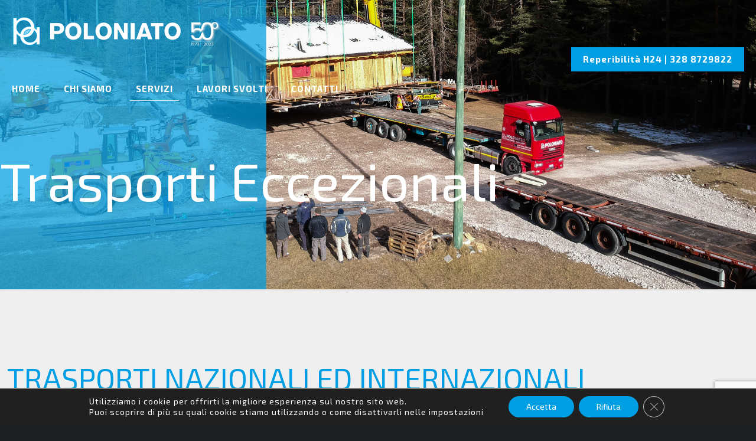

--- FILE ---
content_type: text/html; charset=utf-8
request_url: https://www.google.com/recaptcha/api2/anchor?ar=1&k=6LfpXm4fAAAAAEcQ58CS8_8rI7Rs-OFu7BTrqWTT&co=aHR0cHM6Ly9wb2xvbmlhdG8uY29tOjQ0Mw..&hl=en&v=PoyoqOPhxBO7pBk68S4YbpHZ&size=invisible&anchor-ms=20000&execute-ms=30000&cb=uikp436flx9l
body_size: 48633
content:
<!DOCTYPE HTML><html dir="ltr" lang="en"><head><meta http-equiv="Content-Type" content="text/html; charset=UTF-8">
<meta http-equiv="X-UA-Compatible" content="IE=edge">
<title>reCAPTCHA</title>
<style type="text/css">
/* cyrillic-ext */
@font-face {
  font-family: 'Roboto';
  font-style: normal;
  font-weight: 400;
  font-stretch: 100%;
  src: url(//fonts.gstatic.com/s/roboto/v48/KFO7CnqEu92Fr1ME7kSn66aGLdTylUAMa3GUBHMdazTgWw.woff2) format('woff2');
  unicode-range: U+0460-052F, U+1C80-1C8A, U+20B4, U+2DE0-2DFF, U+A640-A69F, U+FE2E-FE2F;
}
/* cyrillic */
@font-face {
  font-family: 'Roboto';
  font-style: normal;
  font-weight: 400;
  font-stretch: 100%;
  src: url(//fonts.gstatic.com/s/roboto/v48/KFO7CnqEu92Fr1ME7kSn66aGLdTylUAMa3iUBHMdazTgWw.woff2) format('woff2');
  unicode-range: U+0301, U+0400-045F, U+0490-0491, U+04B0-04B1, U+2116;
}
/* greek-ext */
@font-face {
  font-family: 'Roboto';
  font-style: normal;
  font-weight: 400;
  font-stretch: 100%;
  src: url(//fonts.gstatic.com/s/roboto/v48/KFO7CnqEu92Fr1ME7kSn66aGLdTylUAMa3CUBHMdazTgWw.woff2) format('woff2');
  unicode-range: U+1F00-1FFF;
}
/* greek */
@font-face {
  font-family: 'Roboto';
  font-style: normal;
  font-weight: 400;
  font-stretch: 100%;
  src: url(//fonts.gstatic.com/s/roboto/v48/KFO7CnqEu92Fr1ME7kSn66aGLdTylUAMa3-UBHMdazTgWw.woff2) format('woff2');
  unicode-range: U+0370-0377, U+037A-037F, U+0384-038A, U+038C, U+038E-03A1, U+03A3-03FF;
}
/* math */
@font-face {
  font-family: 'Roboto';
  font-style: normal;
  font-weight: 400;
  font-stretch: 100%;
  src: url(//fonts.gstatic.com/s/roboto/v48/KFO7CnqEu92Fr1ME7kSn66aGLdTylUAMawCUBHMdazTgWw.woff2) format('woff2');
  unicode-range: U+0302-0303, U+0305, U+0307-0308, U+0310, U+0312, U+0315, U+031A, U+0326-0327, U+032C, U+032F-0330, U+0332-0333, U+0338, U+033A, U+0346, U+034D, U+0391-03A1, U+03A3-03A9, U+03B1-03C9, U+03D1, U+03D5-03D6, U+03F0-03F1, U+03F4-03F5, U+2016-2017, U+2034-2038, U+203C, U+2040, U+2043, U+2047, U+2050, U+2057, U+205F, U+2070-2071, U+2074-208E, U+2090-209C, U+20D0-20DC, U+20E1, U+20E5-20EF, U+2100-2112, U+2114-2115, U+2117-2121, U+2123-214F, U+2190, U+2192, U+2194-21AE, U+21B0-21E5, U+21F1-21F2, U+21F4-2211, U+2213-2214, U+2216-22FF, U+2308-230B, U+2310, U+2319, U+231C-2321, U+2336-237A, U+237C, U+2395, U+239B-23B7, U+23D0, U+23DC-23E1, U+2474-2475, U+25AF, U+25B3, U+25B7, U+25BD, U+25C1, U+25CA, U+25CC, U+25FB, U+266D-266F, U+27C0-27FF, U+2900-2AFF, U+2B0E-2B11, U+2B30-2B4C, U+2BFE, U+3030, U+FF5B, U+FF5D, U+1D400-1D7FF, U+1EE00-1EEFF;
}
/* symbols */
@font-face {
  font-family: 'Roboto';
  font-style: normal;
  font-weight: 400;
  font-stretch: 100%;
  src: url(//fonts.gstatic.com/s/roboto/v48/KFO7CnqEu92Fr1ME7kSn66aGLdTylUAMaxKUBHMdazTgWw.woff2) format('woff2');
  unicode-range: U+0001-000C, U+000E-001F, U+007F-009F, U+20DD-20E0, U+20E2-20E4, U+2150-218F, U+2190, U+2192, U+2194-2199, U+21AF, U+21E6-21F0, U+21F3, U+2218-2219, U+2299, U+22C4-22C6, U+2300-243F, U+2440-244A, U+2460-24FF, U+25A0-27BF, U+2800-28FF, U+2921-2922, U+2981, U+29BF, U+29EB, U+2B00-2BFF, U+4DC0-4DFF, U+FFF9-FFFB, U+10140-1018E, U+10190-1019C, U+101A0, U+101D0-101FD, U+102E0-102FB, U+10E60-10E7E, U+1D2C0-1D2D3, U+1D2E0-1D37F, U+1F000-1F0FF, U+1F100-1F1AD, U+1F1E6-1F1FF, U+1F30D-1F30F, U+1F315, U+1F31C, U+1F31E, U+1F320-1F32C, U+1F336, U+1F378, U+1F37D, U+1F382, U+1F393-1F39F, U+1F3A7-1F3A8, U+1F3AC-1F3AF, U+1F3C2, U+1F3C4-1F3C6, U+1F3CA-1F3CE, U+1F3D4-1F3E0, U+1F3ED, U+1F3F1-1F3F3, U+1F3F5-1F3F7, U+1F408, U+1F415, U+1F41F, U+1F426, U+1F43F, U+1F441-1F442, U+1F444, U+1F446-1F449, U+1F44C-1F44E, U+1F453, U+1F46A, U+1F47D, U+1F4A3, U+1F4B0, U+1F4B3, U+1F4B9, U+1F4BB, U+1F4BF, U+1F4C8-1F4CB, U+1F4D6, U+1F4DA, U+1F4DF, U+1F4E3-1F4E6, U+1F4EA-1F4ED, U+1F4F7, U+1F4F9-1F4FB, U+1F4FD-1F4FE, U+1F503, U+1F507-1F50B, U+1F50D, U+1F512-1F513, U+1F53E-1F54A, U+1F54F-1F5FA, U+1F610, U+1F650-1F67F, U+1F687, U+1F68D, U+1F691, U+1F694, U+1F698, U+1F6AD, U+1F6B2, U+1F6B9-1F6BA, U+1F6BC, U+1F6C6-1F6CF, U+1F6D3-1F6D7, U+1F6E0-1F6EA, U+1F6F0-1F6F3, U+1F6F7-1F6FC, U+1F700-1F7FF, U+1F800-1F80B, U+1F810-1F847, U+1F850-1F859, U+1F860-1F887, U+1F890-1F8AD, U+1F8B0-1F8BB, U+1F8C0-1F8C1, U+1F900-1F90B, U+1F93B, U+1F946, U+1F984, U+1F996, U+1F9E9, U+1FA00-1FA6F, U+1FA70-1FA7C, U+1FA80-1FA89, U+1FA8F-1FAC6, U+1FACE-1FADC, U+1FADF-1FAE9, U+1FAF0-1FAF8, U+1FB00-1FBFF;
}
/* vietnamese */
@font-face {
  font-family: 'Roboto';
  font-style: normal;
  font-weight: 400;
  font-stretch: 100%;
  src: url(//fonts.gstatic.com/s/roboto/v48/KFO7CnqEu92Fr1ME7kSn66aGLdTylUAMa3OUBHMdazTgWw.woff2) format('woff2');
  unicode-range: U+0102-0103, U+0110-0111, U+0128-0129, U+0168-0169, U+01A0-01A1, U+01AF-01B0, U+0300-0301, U+0303-0304, U+0308-0309, U+0323, U+0329, U+1EA0-1EF9, U+20AB;
}
/* latin-ext */
@font-face {
  font-family: 'Roboto';
  font-style: normal;
  font-weight: 400;
  font-stretch: 100%;
  src: url(//fonts.gstatic.com/s/roboto/v48/KFO7CnqEu92Fr1ME7kSn66aGLdTylUAMa3KUBHMdazTgWw.woff2) format('woff2');
  unicode-range: U+0100-02BA, U+02BD-02C5, U+02C7-02CC, U+02CE-02D7, U+02DD-02FF, U+0304, U+0308, U+0329, U+1D00-1DBF, U+1E00-1E9F, U+1EF2-1EFF, U+2020, U+20A0-20AB, U+20AD-20C0, U+2113, U+2C60-2C7F, U+A720-A7FF;
}
/* latin */
@font-face {
  font-family: 'Roboto';
  font-style: normal;
  font-weight: 400;
  font-stretch: 100%;
  src: url(//fonts.gstatic.com/s/roboto/v48/KFO7CnqEu92Fr1ME7kSn66aGLdTylUAMa3yUBHMdazQ.woff2) format('woff2');
  unicode-range: U+0000-00FF, U+0131, U+0152-0153, U+02BB-02BC, U+02C6, U+02DA, U+02DC, U+0304, U+0308, U+0329, U+2000-206F, U+20AC, U+2122, U+2191, U+2193, U+2212, U+2215, U+FEFF, U+FFFD;
}
/* cyrillic-ext */
@font-face {
  font-family: 'Roboto';
  font-style: normal;
  font-weight: 500;
  font-stretch: 100%;
  src: url(//fonts.gstatic.com/s/roboto/v48/KFO7CnqEu92Fr1ME7kSn66aGLdTylUAMa3GUBHMdazTgWw.woff2) format('woff2');
  unicode-range: U+0460-052F, U+1C80-1C8A, U+20B4, U+2DE0-2DFF, U+A640-A69F, U+FE2E-FE2F;
}
/* cyrillic */
@font-face {
  font-family: 'Roboto';
  font-style: normal;
  font-weight: 500;
  font-stretch: 100%;
  src: url(//fonts.gstatic.com/s/roboto/v48/KFO7CnqEu92Fr1ME7kSn66aGLdTylUAMa3iUBHMdazTgWw.woff2) format('woff2');
  unicode-range: U+0301, U+0400-045F, U+0490-0491, U+04B0-04B1, U+2116;
}
/* greek-ext */
@font-face {
  font-family: 'Roboto';
  font-style: normal;
  font-weight: 500;
  font-stretch: 100%;
  src: url(//fonts.gstatic.com/s/roboto/v48/KFO7CnqEu92Fr1ME7kSn66aGLdTylUAMa3CUBHMdazTgWw.woff2) format('woff2');
  unicode-range: U+1F00-1FFF;
}
/* greek */
@font-face {
  font-family: 'Roboto';
  font-style: normal;
  font-weight: 500;
  font-stretch: 100%;
  src: url(//fonts.gstatic.com/s/roboto/v48/KFO7CnqEu92Fr1ME7kSn66aGLdTylUAMa3-UBHMdazTgWw.woff2) format('woff2');
  unicode-range: U+0370-0377, U+037A-037F, U+0384-038A, U+038C, U+038E-03A1, U+03A3-03FF;
}
/* math */
@font-face {
  font-family: 'Roboto';
  font-style: normal;
  font-weight: 500;
  font-stretch: 100%;
  src: url(//fonts.gstatic.com/s/roboto/v48/KFO7CnqEu92Fr1ME7kSn66aGLdTylUAMawCUBHMdazTgWw.woff2) format('woff2');
  unicode-range: U+0302-0303, U+0305, U+0307-0308, U+0310, U+0312, U+0315, U+031A, U+0326-0327, U+032C, U+032F-0330, U+0332-0333, U+0338, U+033A, U+0346, U+034D, U+0391-03A1, U+03A3-03A9, U+03B1-03C9, U+03D1, U+03D5-03D6, U+03F0-03F1, U+03F4-03F5, U+2016-2017, U+2034-2038, U+203C, U+2040, U+2043, U+2047, U+2050, U+2057, U+205F, U+2070-2071, U+2074-208E, U+2090-209C, U+20D0-20DC, U+20E1, U+20E5-20EF, U+2100-2112, U+2114-2115, U+2117-2121, U+2123-214F, U+2190, U+2192, U+2194-21AE, U+21B0-21E5, U+21F1-21F2, U+21F4-2211, U+2213-2214, U+2216-22FF, U+2308-230B, U+2310, U+2319, U+231C-2321, U+2336-237A, U+237C, U+2395, U+239B-23B7, U+23D0, U+23DC-23E1, U+2474-2475, U+25AF, U+25B3, U+25B7, U+25BD, U+25C1, U+25CA, U+25CC, U+25FB, U+266D-266F, U+27C0-27FF, U+2900-2AFF, U+2B0E-2B11, U+2B30-2B4C, U+2BFE, U+3030, U+FF5B, U+FF5D, U+1D400-1D7FF, U+1EE00-1EEFF;
}
/* symbols */
@font-face {
  font-family: 'Roboto';
  font-style: normal;
  font-weight: 500;
  font-stretch: 100%;
  src: url(//fonts.gstatic.com/s/roboto/v48/KFO7CnqEu92Fr1ME7kSn66aGLdTylUAMaxKUBHMdazTgWw.woff2) format('woff2');
  unicode-range: U+0001-000C, U+000E-001F, U+007F-009F, U+20DD-20E0, U+20E2-20E4, U+2150-218F, U+2190, U+2192, U+2194-2199, U+21AF, U+21E6-21F0, U+21F3, U+2218-2219, U+2299, U+22C4-22C6, U+2300-243F, U+2440-244A, U+2460-24FF, U+25A0-27BF, U+2800-28FF, U+2921-2922, U+2981, U+29BF, U+29EB, U+2B00-2BFF, U+4DC0-4DFF, U+FFF9-FFFB, U+10140-1018E, U+10190-1019C, U+101A0, U+101D0-101FD, U+102E0-102FB, U+10E60-10E7E, U+1D2C0-1D2D3, U+1D2E0-1D37F, U+1F000-1F0FF, U+1F100-1F1AD, U+1F1E6-1F1FF, U+1F30D-1F30F, U+1F315, U+1F31C, U+1F31E, U+1F320-1F32C, U+1F336, U+1F378, U+1F37D, U+1F382, U+1F393-1F39F, U+1F3A7-1F3A8, U+1F3AC-1F3AF, U+1F3C2, U+1F3C4-1F3C6, U+1F3CA-1F3CE, U+1F3D4-1F3E0, U+1F3ED, U+1F3F1-1F3F3, U+1F3F5-1F3F7, U+1F408, U+1F415, U+1F41F, U+1F426, U+1F43F, U+1F441-1F442, U+1F444, U+1F446-1F449, U+1F44C-1F44E, U+1F453, U+1F46A, U+1F47D, U+1F4A3, U+1F4B0, U+1F4B3, U+1F4B9, U+1F4BB, U+1F4BF, U+1F4C8-1F4CB, U+1F4D6, U+1F4DA, U+1F4DF, U+1F4E3-1F4E6, U+1F4EA-1F4ED, U+1F4F7, U+1F4F9-1F4FB, U+1F4FD-1F4FE, U+1F503, U+1F507-1F50B, U+1F50D, U+1F512-1F513, U+1F53E-1F54A, U+1F54F-1F5FA, U+1F610, U+1F650-1F67F, U+1F687, U+1F68D, U+1F691, U+1F694, U+1F698, U+1F6AD, U+1F6B2, U+1F6B9-1F6BA, U+1F6BC, U+1F6C6-1F6CF, U+1F6D3-1F6D7, U+1F6E0-1F6EA, U+1F6F0-1F6F3, U+1F6F7-1F6FC, U+1F700-1F7FF, U+1F800-1F80B, U+1F810-1F847, U+1F850-1F859, U+1F860-1F887, U+1F890-1F8AD, U+1F8B0-1F8BB, U+1F8C0-1F8C1, U+1F900-1F90B, U+1F93B, U+1F946, U+1F984, U+1F996, U+1F9E9, U+1FA00-1FA6F, U+1FA70-1FA7C, U+1FA80-1FA89, U+1FA8F-1FAC6, U+1FACE-1FADC, U+1FADF-1FAE9, U+1FAF0-1FAF8, U+1FB00-1FBFF;
}
/* vietnamese */
@font-face {
  font-family: 'Roboto';
  font-style: normal;
  font-weight: 500;
  font-stretch: 100%;
  src: url(//fonts.gstatic.com/s/roboto/v48/KFO7CnqEu92Fr1ME7kSn66aGLdTylUAMa3OUBHMdazTgWw.woff2) format('woff2');
  unicode-range: U+0102-0103, U+0110-0111, U+0128-0129, U+0168-0169, U+01A0-01A1, U+01AF-01B0, U+0300-0301, U+0303-0304, U+0308-0309, U+0323, U+0329, U+1EA0-1EF9, U+20AB;
}
/* latin-ext */
@font-face {
  font-family: 'Roboto';
  font-style: normal;
  font-weight: 500;
  font-stretch: 100%;
  src: url(//fonts.gstatic.com/s/roboto/v48/KFO7CnqEu92Fr1ME7kSn66aGLdTylUAMa3KUBHMdazTgWw.woff2) format('woff2');
  unicode-range: U+0100-02BA, U+02BD-02C5, U+02C7-02CC, U+02CE-02D7, U+02DD-02FF, U+0304, U+0308, U+0329, U+1D00-1DBF, U+1E00-1E9F, U+1EF2-1EFF, U+2020, U+20A0-20AB, U+20AD-20C0, U+2113, U+2C60-2C7F, U+A720-A7FF;
}
/* latin */
@font-face {
  font-family: 'Roboto';
  font-style: normal;
  font-weight: 500;
  font-stretch: 100%;
  src: url(//fonts.gstatic.com/s/roboto/v48/KFO7CnqEu92Fr1ME7kSn66aGLdTylUAMa3yUBHMdazQ.woff2) format('woff2');
  unicode-range: U+0000-00FF, U+0131, U+0152-0153, U+02BB-02BC, U+02C6, U+02DA, U+02DC, U+0304, U+0308, U+0329, U+2000-206F, U+20AC, U+2122, U+2191, U+2193, U+2212, U+2215, U+FEFF, U+FFFD;
}
/* cyrillic-ext */
@font-face {
  font-family: 'Roboto';
  font-style: normal;
  font-weight: 900;
  font-stretch: 100%;
  src: url(//fonts.gstatic.com/s/roboto/v48/KFO7CnqEu92Fr1ME7kSn66aGLdTylUAMa3GUBHMdazTgWw.woff2) format('woff2');
  unicode-range: U+0460-052F, U+1C80-1C8A, U+20B4, U+2DE0-2DFF, U+A640-A69F, U+FE2E-FE2F;
}
/* cyrillic */
@font-face {
  font-family: 'Roboto';
  font-style: normal;
  font-weight: 900;
  font-stretch: 100%;
  src: url(//fonts.gstatic.com/s/roboto/v48/KFO7CnqEu92Fr1ME7kSn66aGLdTylUAMa3iUBHMdazTgWw.woff2) format('woff2');
  unicode-range: U+0301, U+0400-045F, U+0490-0491, U+04B0-04B1, U+2116;
}
/* greek-ext */
@font-face {
  font-family: 'Roboto';
  font-style: normal;
  font-weight: 900;
  font-stretch: 100%;
  src: url(//fonts.gstatic.com/s/roboto/v48/KFO7CnqEu92Fr1ME7kSn66aGLdTylUAMa3CUBHMdazTgWw.woff2) format('woff2');
  unicode-range: U+1F00-1FFF;
}
/* greek */
@font-face {
  font-family: 'Roboto';
  font-style: normal;
  font-weight: 900;
  font-stretch: 100%;
  src: url(//fonts.gstatic.com/s/roboto/v48/KFO7CnqEu92Fr1ME7kSn66aGLdTylUAMa3-UBHMdazTgWw.woff2) format('woff2');
  unicode-range: U+0370-0377, U+037A-037F, U+0384-038A, U+038C, U+038E-03A1, U+03A3-03FF;
}
/* math */
@font-face {
  font-family: 'Roboto';
  font-style: normal;
  font-weight: 900;
  font-stretch: 100%;
  src: url(//fonts.gstatic.com/s/roboto/v48/KFO7CnqEu92Fr1ME7kSn66aGLdTylUAMawCUBHMdazTgWw.woff2) format('woff2');
  unicode-range: U+0302-0303, U+0305, U+0307-0308, U+0310, U+0312, U+0315, U+031A, U+0326-0327, U+032C, U+032F-0330, U+0332-0333, U+0338, U+033A, U+0346, U+034D, U+0391-03A1, U+03A3-03A9, U+03B1-03C9, U+03D1, U+03D5-03D6, U+03F0-03F1, U+03F4-03F5, U+2016-2017, U+2034-2038, U+203C, U+2040, U+2043, U+2047, U+2050, U+2057, U+205F, U+2070-2071, U+2074-208E, U+2090-209C, U+20D0-20DC, U+20E1, U+20E5-20EF, U+2100-2112, U+2114-2115, U+2117-2121, U+2123-214F, U+2190, U+2192, U+2194-21AE, U+21B0-21E5, U+21F1-21F2, U+21F4-2211, U+2213-2214, U+2216-22FF, U+2308-230B, U+2310, U+2319, U+231C-2321, U+2336-237A, U+237C, U+2395, U+239B-23B7, U+23D0, U+23DC-23E1, U+2474-2475, U+25AF, U+25B3, U+25B7, U+25BD, U+25C1, U+25CA, U+25CC, U+25FB, U+266D-266F, U+27C0-27FF, U+2900-2AFF, U+2B0E-2B11, U+2B30-2B4C, U+2BFE, U+3030, U+FF5B, U+FF5D, U+1D400-1D7FF, U+1EE00-1EEFF;
}
/* symbols */
@font-face {
  font-family: 'Roboto';
  font-style: normal;
  font-weight: 900;
  font-stretch: 100%;
  src: url(//fonts.gstatic.com/s/roboto/v48/KFO7CnqEu92Fr1ME7kSn66aGLdTylUAMaxKUBHMdazTgWw.woff2) format('woff2');
  unicode-range: U+0001-000C, U+000E-001F, U+007F-009F, U+20DD-20E0, U+20E2-20E4, U+2150-218F, U+2190, U+2192, U+2194-2199, U+21AF, U+21E6-21F0, U+21F3, U+2218-2219, U+2299, U+22C4-22C6, U+2300-243F, U+2440-244A, U+2460-24FF, U+25A0-27BF, U+2800-28FF, U+2921-2922, U+2981, U+29BF, U+29EB, U+2B00-2BFF, U+4DC0-4DFF, U+FFF9-FFFB, U+10140-1018E, U+10190-1019C, U+101A0, U+101D0-101FD, U+102E0-102FB, U+10E60-10E7E, U+1D2C0-1D2D3, U+1D2E0-1D37F, U+1F000-1F0FF, U+1F100-1F1AD, U+1F1E6-1F1FF, U+1F30D-1F30F, U+1F315, U+1F31C, U+1F31E, U+1F320-1F32C, U+1F336, U+1F378, U+1F37D, U+1F382, U+1F393-1F39F, U+1F3A7-1F3A8, U+1F3AC-1F3AF, U+1F3C2, U+1F3C4-1F3C6, U+1F3CA-1F3CE, U+1F3D4-1F3E0, U+1F3ED, U+1F3F1-1F3F3, U+1F3F5-1F3F7, U+1F408, U+1F415, U+1F41F, U+1F426, U+1F43F, U+1F441-1F442, U+1F444, U+1F446-1F449, U+1F44C-1F44E, U+1F453, U+1F46A, U+1F47D, U+1F4A3, U+1F4B0, U+1F4B3, U+1F4B9, U+1F4BB, U+1F4BF, U+1F4C8-1F4CB, U+1F4D6, U+1F4DA, U+1F4DF, U+1F4E3-1F4E6, U+1F4EA-1F4ED, U+1F4F7, U+1F4F9-1F4FB, U+1F4FD-1F4FE, U+1F503, U+1F507-1F50B, U+1F50D, U+1F512-1F513, U+1F53E-1F54A, U+1F54F-1F5FA, U+1F610, U+1F650-1F67F, U+1F687, U+1F68D, U+1F691, U+1F694, U+1F698, U+1F6AD, U+1F6B2, U+1F6B9-1F6BA, U+1F6BC, U+1F6C6-1F6CF, U+1F6D3-1F6D7, U+1F6E0-1F6EA, U+1F6F0-1F6F3, U+1F6F7-1F6FC, U+1F700-1F7FF, U+1F800-1F80B, U+1F810-1F847, U+1F850-1F859, U+1F860-1F887, U+1F890-1F8AD, U+1F8B0-1F8BB, U+1F8C0-1F8C1, U+1F900-1F90B, U+1F93B, U+1F946, U+1F984, U+1F996, U+1F9E9, U+1FA00-1FA6F, U+1FA70-1FA7C, U+1FA80-1FA89, U+1FA8F-1FAC6, U+1FACE-1FADC, U+1FADF-1FAE9, U+1FAF0-1FAF8, U+1FB00-1FBFF;
}
/* vietnamese */
@font-face {
  font-family: 'Roboto';
  font-style: normal;
  font-weight: 900;
  font-stretch: 100%;
  src: url(//fonts.gstatic.com/s/roboto/v48/KFO7CnqEu92Fr1ME7kSn66aGLdTylUAMa3OUBHMdazTgWw.woff2) format('woff2');
  unicode-range: U+0102-0103, U+0110-0111, U+0128-0129, U+0168-0169, U+01A0-01A1, U+01AF-01B0, U+0300-0301, U+0303-0304, U+0308-0309, U+0323, U+0329, U+1EA0-1EF9, U+20AB;
}
/* latin-ext */
@font-face {
  font-family: 'Roboto';
  font-style: normal;
  font-weight: 900;
  font-stretch: 100%;
  src: url(//fonts.gstatic.com/s/roboto/v48/KFO7CnqEu92Fr1ME7kSn66aGLdTylUAMa3KUBHMdazTgWw.woff2) format('woff2');
  unicode-range: U+0100-02BA, U+02BD-02C5, U+02C7-02CC, U+02CE-02D7, U+02DD-02FF, U+0304, U+0308, U+0329, U+1D00-1DBF, U+1E00-1E9F, U+1EF2-1EFF, U+2020, U+20A0-20AB, U+20AD-20C0, U+2113, U+2C60-2C7F, U+A720-A7FF;
}
/* latin */
@font-face {
  font-family: 'Roboto';
  font-style: normal;
  font-weight: 900;
  font-stretch: 100%;
  src: url(//fonts.gstatic.com/s/roboto/v48/KFO7CnqEu92Fr1ME7kSn66aGLdTylUAMa3yUBHMdazQ.woff2) format('woff2');
  unicode-range: U+0000-00FF, U+0131, U+0152-0153, U+02BB-02BC, U+02C6, U+02DA, U+02DC, U+0304, U+0308, U+0329, U+2000-206F, U+20AC, U+2122, U+2191, U+2193, U+2212, U+2215, U+FEFF, U+FFFD;
}

</style>
<link rel="stylesheet" type="text/css" href="https://www.gstatic.com/recaptcha/releases/PoyoqOPhxBO7pBk68S4YbpHZ/styles__ltr.css">
<script nonce="q-wCLhteE2SIRnqW4x7PCQ" type="text/javascript">window['__recaptcha_api'] = 'https://www.google.com/recaptcha/api2/';</script>
<script type="text/javascript" src="https://www.gstatic.com/recaptcha/releases/PoyoqOPhxBO7pBk68S4YbpHZ/recaptcha__en.js" nonce="q-wCLhteE2SIRnqW4x7PCQ">
      
    </script></head>
<body><div id="rc-anchor-alert" class="rc-anchor-alert"></div>
<input type="hidden" id="recaptcha-token" value="[base64]">
<script type="text/javascript" nonce="q-wCLhteE2SIRnqW4x7PCQ">
      recaptcha.anchor.Main.init("[\x22ainput\x22,[\x22bgdata\x22,\x22\x22,\[base64]/[base64]/[base64]/bmV3IHJbeF0oY1swXSk6RT09Mj9uZXcgclt4XShjWzBdLGNbMV0pOkU9PTM/bmV3IHJbeF0oY1swXSxjWzFdLGNbMl0pOkU9PTQ/[base64]/[base64]/[base64]/[base64]/[base64]/[base64]/[base64]/[base64]\x22,\[base64]\\u003d\\u003d\x22,\x22QylxwrFaw5NUAsKbasKAdTYuIAHDksKiZhkLwo8Rw6VnEsORXlUywonDoxlew7vCtUZKwq/CpMK1ahNSaUMCKzIbwpzDpMOTwrhYwrzDpnLDn8KsMsKZNl3DncKAZMKewrvCrAPCocOkd8KoQmnCjSDDpMOLADPClB3Dh8KJW8KCA0shXlhXKFDCjsKTw5sWwrtiMCplw6fCj8Kww6LDs8K+w6LCjDEtAMO1IQnDliJZw4/[base64]/[base64]/[base64]/DqcKCOUVFfcOJOMKNwrTCkj/ChA4/KnN2wp3ChUXDhmzDnX5VPwVAw5jCgVHDocOpw4Axw5p1T2d6w48GDW1OMMORw50Iw4sBw6N5wr7DvMKbw67DugbDsB/DvMKWZHlxXnLClcO4wr/CunPDhzNcQTjDj8O7fMOiw7Jsc8KAw6vDoMKfLsKrcMOgwoo2w4x7w6lcwqPCj0vClloudMKRw5NJw7IJJFtvwpwswqDDssK+w6PDuHt6bMKhw4fCqWFBwpTDo8O5XcOBUnXCrD/DjCvCiMKbTk/[base64]/[base64]/Cg8O8L8OQw4zCmirDlcKKwpBhw4M2w6IhDMK5HhTDgcKVw5HCpMOpw5Qaw5wILyHCmSA+QMOWw6XCv07DqcOqUMO+ScKhw5lIw5PDnTHCjHEIdsKQasOtMmRvN8KzZ8KkwrQjFsKIcHDDqsKjw43DnMK6aX/DhmFSSMKPLH/DicKJw6sFw7dFBRwJW8KYLcK0w7vCg8O+w6jCtcOUwonCiGbDicK4w6F6PAbCiWnCkcK/[base64]/CucKdwpLCvg1kwpnCvMOdM8KlPcOHw5LDt8O/[base64]/w4svw7TCrXnCljTDscO+w5pZIMOkw7jClzoNAsOyw5cgw5xtaMKHR8KIw7lHTREpwo4NwrYnHyt6w7gvw4J5wqcBw6InMDsXQwJkw5ktFzlcFMOFSnXDu1J/F2Fow5d7T8KWeXrDtFrDlFFSdEHDvcKywoVIVVvDiXnDhGnDocOHN8OPRMOewrpUPMKea8KLw7QJwrLDrCNawpMvNsO2wrvCjsO9a8O6X8OpTC3CiMK+bcOTw6RXw75TP0w/ecKYwpzCjF7DmFrDn3DDqsOwwohIwox7w53CsnxbU213wqISUG3CjFg8RjHDmg7CjmAWWkUHWXTCq8Oce8OadsO5wp7DribCmsKxJsOow5tKQ8ODSHHCrMKAOjhSFcKdUWvDqsOoACXCt8KRwqzClsObB8O8bsOaRwJVJA/[base64]/F8OQJTkMUzFAVQvDtl/[base64]/Co3B/[base64]/CiDkywoAJbMKaw7TDhcO/[base64]/CpGPCr8KhSytgbsOywo/CqMOhwqLDj8KyJWssRhnCljbDhsKnB1cyc8KJV8ONw4TCgMO+PMKEw4AlS8K+woF9OcOnw7nDpQdZwpXDksKQVcOjw50Wwpdkw5DCmsOIUsKIwoxFw5vDocOWCwzDnVRrw4PCrMORWCrCgzvCo8OfV8OuJDnDrcKLZ8O/[base64]/DvMOswr7DuCnCnMO3PsKDw4QCK8O3wpZScUDDkcOrwqjCqkfCmsKxFsKkw7zDpGDCucK0wrt1wr/DkDg8ZjUWbcOswoA3wqnCnMKaWMONw5PCocKXw6jCpsOadiICJcOPA8K4KVsMEm/ChBV6wqUzRlLDmMKGF8OTVcKZwpwBwrDCpWFEw5/[base64]/DtkXCicK3w6M0wqbDqysaT8KdPMKRw7/DpsOPGRbCvksLw43Cn8OSwpNzw7rDoE/DtsK/WSo7LC4BeCw3Z8K+w5rCnENQZMOdw5crRMK4QFLDq8OgwovCmcOHwpR/HTgKDnp1czlzcsOsw6d7ExzCiMOcLsOMw48/RXrDviLCvlvCvcKPwoDDilh8eg4Gw4R/CjbDkh1ywoQuR8KOw4LDs3HClcOcw4RAwrzCksKJQsKrYkjCqcOlw5PDh8OLDMOTw7zCmcKpw7YhwoETwpZBwoHCq8OWw7ddwqfDqMKAw4zCtjtGFMOEQ8OkTU3DknEQw6nDuGJ6wrPDq3R2woESwrvCggrDjDt/N8Kzw6lhOMOrXcOgPMKJw6snw5bCtzzCmcOrKnA9FxHDr0TChi5zwrFHesOxFkx9acOuwpHCiGVUwrh0w6TCvAlpw5LDi0QtbyXCgsOfwqgqfcO7wp3CtcOYwq8MMhHDrTwVP24rP8OQF1BZW2HCjMOPfjxsPWNJw4bDvcOuwonCucK5THwKAsK/wpM7w4RCw6zDvcKZFDDDkDRvWMOrZBvCjcKuLDrDu8OPZMKRw71Nw5jDsg7DmU3Ctx/CkVnCv17DpcKuGh8Kw4dKw4RbKcKAMcORGwVTYBrCgjHDlg7CkHbDrEvDj8KqwptIwrbChcKrHnDDjDXCmcK4HDHDkWbDjcKsw5E3E8KfEmEmw5/DiknDrxzDr8KMQMOkwrXDmXsaTFfCpS7DmV7CgjMCWBHCmcOOwq86w47Dr8KPWkzCpjdxaXPDssKfw4HDm1zDmsKGQjPCksKRMnIXw5hKw7XDvsKJSnvCrcOvazQDUcK9MAPDmCvDhcOqEj/CsTMrKsKKwqPCgMKKVcONw4TClFhMwr8zwpJpEHjCtcOnKcKzwpBQOUNvMTB/IcKNHT9mdCXDsxdVGw5ZwqvCryPCrsKiw5bCmMOkw4McLhvCqsKcwps5GifCkMO/dBlowqg5emhnM8OtwpLDk8Kuw4dpw7cSGBHCvVBKHMKRw65eRcKrw7odw7J2b8KKwo4cHRshw7xhbMO/[base64]/[base64]/wohXw7fCh8OSwqTDj8OgP2ZzwrcfcsKKVAsZCzbDlX0aYlVKwrQQOhtPZV9maFBQCB8uw7QAIW3CrcOsdsOnwr/DvSDDgsOmO8OAeWtewr7DmsKdTjUUwrAsR8KUw6/DhSvDt8KMaSDCi8KOw7PDgsOOwoInw57CtsKbdmYewp/Ct1TCtVjDv29UFGcFTV4/[base64]/[base64]/DoEJHwonCr8KAasOcVsO2wrnDqwzComtdwqPDicKyPyjDgHQkHzrCv0crIGBKBVTCoWhewrAawokLXwpewqNEG8KeX8K2CcO6wrDCscKvwo/[base64]/[base64]/UyQpPn5kw75vw6kHwoNtwrzDoW1FwpUjw4ouHcOxw5paFcK/[base64]/CtsKkXsKxecKPPcKHUlnChV91wqLDoHxFTxDDpsOwXH0AHMKFC8Oxw6RFeWTDo8OxDsOxSR3DpHPCssKVw7rCmmhswrg6woZ7w5rDoTTCtcKcHRt+wq8fwoHDk8KzwoDCtMOMwppYwpXDisKAw63DjcKJwo/DpgXDlkYTPW0Ow7bDhsOdw5BBRng1dhXDnjxHC8OqwoRhw4PCg8KtwrTDvMOww59AwpU/JsOowokHw4lHAMOkwrnCrELCvcOyw7/[base64]/[base64]/w7ozI8KPTsOmwpFBw5pXZ8Okw6E+MgxkVxluTEHCisKIJsKcKXvDksKKK8KnaCcFwpDCjMOGQcOQUFHDqMOlw7g5EsO9w552w4UvezpsKcOKCUbCmy7Ck8O3IMOzAwfCscO8wqxIwpwRwp/DucOMwp/Dq3Esw6EHwoUBdMKCKMOGHjQvA8KMwr/ChipXTXjDqsKxaWtmYsKxCBk7wrEFCGDDjMOUc8KFenrDu1jCnA0uM8Osw4BaSzRUIgfDhcK6QlfCvcKLwr5xNsO8wr/DtcOrEMOBOsKfwqLCgsK3wqjDgxhAw7PCucKxZMKYBMKue8Klf0TCrVDCscOpKcOoRGQJwqtJwonCi0PDllYXNcKWF2/CrlMnwooOF1rDiQnCt0nCoWnDqcOOw5rDjcOvw4rChijDln/DqMOjwqpGEsKJw54pw4XCnmFow5t/KzjDsFrDrcKVwo1xDnrCgCjDgcKiY2HDknQyBnMjwoMGJsKUw43Cn8OzRMKiHyN+ZRdmwrsUw7nCvMO+PXdre8KUwr0Vw6N8f3cjKVjDncKxdio/[base64]/[base64]/[base64]/CtMOIQMKUMnjDu8KhXsOBwrbDgsO6csKvw6DCssKzwpNMw5tIDsKawpYFwostJFFiQXhfBcKzXh7CpsOgc8K/WcKOw69Uw6EqQV8aWsKPw5HDjgs0e8K3w4HCosKawrzCnQoawo7Ct1lmwpsyw5B4w7XDvsOWwqAOe8KxP1kyXALClGVSwpBqeVA3w6DCqMKywo3CpDklwo/DksOOEnrCk8Oow4TCucOvwqnCvVzDhMK7bMO3HcKHwpzChMKUw4bCscK+wonDkMKVwpxnbw8awpbDnUfCtXhOaMKOZ8K1wrHCv8O9w6NqwrTCpsKFw78lQjhOCnd/wrxIw4jDocODbMOVMg3Cl8OWwrXDtcOtGcORBcOtIcKqRMKCZzbDvhzChh7DqFTCkMOzMQ/DlHrCicK6w5MCwpXDiklewo3DtsOVTcKYemdleX8Mw4hKY8KDwofDjFt7AcKXwpwxw5IIFzbCqVFdU0BmAjnCiCFVPQ/DkzbDkXRYw4PCl0tRw43Cl8K2a3tHwp/DusK0w4Jlw7dLw4JaaMOlwprCliTDq3PCgkUewrfDv0/ClMKQwqYbw7ptXMOhw63CocOnwpcww7dDw5rCgybCgAZkfhvCqcOUw6fDh8KTFsOWw4HDsSXCmsK0T8OYOishw5LCoMKMP1U0TMKfUhQpwrUiw7kAwpQRZMOhE0/DssKCw7wObcKYajNbwr4PwrHCmjd5VcOFC23Cj8KNK1vCgMO+MxhdwpwQw6MBTcKSw5vCpsORDsOyXw0tw5HDs8Oew7kNGcKHwogQwoLDtwJcAcOtZQHCl8KzLQTDlzTCjnnCusKrwpfCncKuShzDnsOoDSUwwrkGKRFbw74/S0nCnTjDiTszG8OtXsOPw4TDkVnDkcOww6jDi1TDhW/DrUTCmcKdw5NGw44zL2ATCcK7wofDqCvCi8KWwqfCqSJMPVRfRxDCl05yw6bDhgJYwrFSOUTCqsK+w53DocODYibCoC/Ch8OWNcOiLHt1wp3DqcOQw5/CoXA+GsO/FcOHwr3CuEbCvH/[base64]/Cm8K0LSZVwoTDjcOVwo7CklXCnVg+P2lFGMKGP8KhIcOJdMKdwrA/wpjDjMO4DsK+JxrCjGhew6wvD8OpwrLDpMKKw5IlwpVaQ2nCu0LCqhzDj1HDhx9jwogpAxk7bWBMw4hIa8OTwpvCt3DCvcOMU0HDmjvDuj3Dgl8LX0UCHGtww4ohL8KEKcK4w5hlJCzCtcOfw7rDn0XDp8O5Zz5iAR/DmsKXwr80w7Q3wqzDqHlKQcK5CMOGanTDr2obwqDDq8OdwpIAwoJCfMOpw5BMw4s4w4BFT8Ksw5PDpcKmH8OSEGfCiWg+wrvCnTzDisKdw7UcI8KAw6PCvzk0GHjDrDtkTX/Di2Fnw7fDjMOGw4piZDsILsO8wp3DicOmRcKfw6cJwoQGYsOawqAsUsKcCkk3BVhewoHCl8OtwqvCrMOWKxIjwocLUsKLQTjCkGHCkcKVwpZOITY+wp8kw6QqJMOFMsK+w64lRy9+W27Dl8OnaMOiJcKkKMOdw65gwoYLwprCp8K/[base64]/wpNswojDm0DCrcO0LjzCj0fCnMO3eDfDlMOBb8OQw7TDusO2w6omw7x4XizCpMOnMgVIwrHCjArCvlXDun4ZKAJPwp3Dg1EDDWPDrUnDiMKZehAhw7F/F1dmNsKFBMK9AH/Ct3PDosKow6sGwrx/X2ZYw55sw6zClAvCkUs8GcKQL2Q/woVtTcKENcOXw6bCtzNHwqBPw4TCoEPCk3PDrsOPNFzDpgrCrmt+w5kqXnHDusKQwpUnGcOKw6HCikvCt17ChDJwX8OndMOIW8OyKHoFPn1wwp0rwq/DqQhxEMOTwrbDt8KxwpsWTcOdCsKPw6I8w448AsKtwqPDmy7DgRnCtMOiRiLCm8KqCcKawoLCqUQaNGfDmj3CoMOAw59hZcOmM8Ouw6xcwp1aNl/Ci8OBF8K5ADluw5LCuVhpw4BadzvCs01xwrlMwpMhwoINaTnChiPCrcOew5DCgcOuwrDCg33CnMOBwrJBw6xdw5MnVcKkZ8OoTcKObgXCpMKTw43CiyPCs8K4wqIEwp/CqTTDq8K9wqzCt8O8wqfChcK9YsKTJMOGYkQpwr4hw5RpEmjCik/Co2rCocOnw5IDYsOwCD47wo48J8OjEBIuw5jCmMKcw4XClcKXwpkjS8O4wrPDpR/DisOdcMOwKRHCm8O8cX7Ci8Khw7hEwr/Cv8O9wqVSGxDCkMKYThEqw7zCkAtOw67DlwNHX3w7w4ZPwq0XNsOEASrColHDp8KkwozCliMWwqbDj8OXwpvCt8O7dsOXY0DCrcKiwpTDhMOOw7RawpnCuHhfbWEuw5rDo8OgfzQAGcO6w59/dhrCt8KyTRvDtRNiwpcKwqRQw7R0EAkQw6HDhcK/UB/DjRE+wrjCpx1rY8KXw7jCiMOyw51gw4N/XcO/MlPCmxHDi1EbH8KEwqEpw4XDhiRMw4JsCcKFwqDCpcKmJA/[base64]/[base64]/Cr3nDuHPDgMKQBg1PKx5jwr/CrW08w7/[base64]/wrvCjDolP8KLwqJOWcOMI8K8wpTDgVkMw43CvMK3wpRvw7U5V8OWw5bCvwHCgMOTwrnDiMOWQMKyDy3DiyHCgj7DrcKnw4PCqsOZw6UQwqMsw5zDhVLCpsOSwojCmVzDgMKMJlwew4Mbw6JJSMKswrQ7eMKaw7bDo27DiV/DrzE+wolIwqjDugnDjcKWLMOcwoPCscOVwrcrF0fDvwpWw5xvwpkGw5lIw4pyesKZAV/DrsOaw6HCtsO5FEhTw6R2AjYFwpbDmkHDgWElf8KIVnfDuCjDvsKyw4jCqgMjw6nDvMK5w5MUPMK3wr3Ds0/CnW7DgkMcwrbCrzDDlW05XsOAAMKUw43CpzDDgDrDmMK4wqErwo5wBcOhw5oDw4gkeMK6wrYJSsOWaEInP8KiHcKhdT9dw701wrjCpsOgwphgwrHCuS3Dsl1Xfz7Dlg/DvMKZwrZ3woHDsmXCoxkcw4DCmcKHw4nDqgQ1worCuXPDl8KgGsO0w7jDgMKYw7/[base64]/[base64]/CqsKXworCo8OGWApxwp3DrG88VsOvPBRbw6dawo/CimbClXjDr3rCkMOcwrkpw7V/wpHCj8OvR8O5dhTCvMKnwrQjwptQw59/w6dWw4YEwphDw7wJL0BVw4EnHi8yZDDCsUgew7fDtMKnw4DCssKQF8OaH8OWw4NswoF/XzHCi3w3AXENwq7DuA0Tw47DvMKfw4Eucw9awqDCt8KSaHXClMODHsKhF3nDnHUSeADDg8OwNkpmOsOuAk/[base64]/w7zCpxERYMKrUEg3fsO/[base64]/DoMKTD8O9wozDisKeXMOLA8KIw7hGY3kTwpTDsSLCu8Kow7jCjjLColvDri9EwrLCssO0wpMySsKlw4HCiB/DnsO9MQDDtsOxwroHVCRZMsKuJWh/w5tTecOZwr/CocKSDcK2w4/[base64]/[base64]/DnMO2wonCsCXDucKzwqQ4w6bCq8K4DHDChA5/UcKgwr7DncOUwrwCw6x/dsOLw6J3NcOdR8OCwr/CuTNLwrTCmMOYWMKzw5VwG3M/[base64]/CkMK/SHXCucOrw4xJChNJMkrDlUvCjsKWwp7DrMKOJMKow5sYw5nDiMKOGcOxLcOqLVJGw418FMOWwphfw43CqW/CmsKOZMKTw6HClTvDiXrDsMOcUnpIw6EEc3rDqQ3DuyjDusOqIDAwwobDohHDrsOSw4fDusOKJg8TXcO/wrjCuTPDl8OWJ0tiw547w57DvmfDsCxtIMO6w6bDrMODBEHDksKmbmrCtMOvYw7CnsOrf0bCp1U8F8KJZMOew4LCisKowoLDrmfDuMKGwpxhesO7woxtwrLClX/[base64]/[base64]/fFTDtD1LAjHDvhPDgMOOw4M/[base64]/DhsKUGTHDrMKzwrjDpV3CkMKqw4I7bMK1wpZ3YTPCqcKnwrvDtWLDiXPDt8KVGVnCqMKDVnjCssOgwpd/wp/DnTIDwrXDqgLDog/ChMOywqfDoTE7w4fDgMODwovDhCvDocKywrzDpMKKfMKSOFAdFsOFG05XFAF8w6Y7wp/CqifCkyXCh8O0FQLCuErCkMODAMO5wpLCu8Kpw5YMw6/[base64]/CsKSwpLCo3F3d33DszF1w79hwq3Dt1XDmwARwo/DqcKSw7BCwr7Cn2AzNMOVVh4RwodgQsKLWH3Dg8KAehTDk2UTwq8/[base64]/CvcO3wqPCsMKCGMO/w7FMK8OZw4hRwplkVcOxPQTCuSd8wqrDjsKfw5HDsUnDk3zCkUpIGsO0O8O4JxfCksObw6lmw7I/Rj7CjwDCssKrwrPCjcKCwo3DisKmwp3Cjl/DizoKCyjCpQ10wo3DqsOVEWseDxdpw6rCsMODw4EdRcOvB8OKPH9ewqHDoMOSworCs8KPQirCoMKDw4Jdw5XChjUXXMKww4hsPxnDk8O0McOEP0TCmmQbaHJLZsOBOcKEwqUjPcORwozDgAVhw4LCkMOcw7/[base64]/W3LCmylaw5fDtcK7U0DCgMKawqBFwpcZY8KCJMK0cVjChnPDlzwFw4ZGaXTCoMKRw57Cn8Oow6bCvcOZw5ozwppewofCtMKbw4fCgMKgwqEEwobCqyvCvDViw4fCpcOwwq/Dn8OKw5zDusK/CjDCicKNWl1WK8KqM8O/ACrCpsKHw5Fjw5PCscKMwrLCiQ9xbcOQFcKdwrjDsMKTFU3DpUMEw6/[base64]/w5jCkT/DhMKqfsKgw5PCncOzw6NnAEzCsD3Ch8Oawr7DsWM1NSNHwq0vDMOXw5R4V8Oiwo0awqVLf8OZMQdgwr/DqcOeCMOcw6xVRQ3ChETCpzHCum8vcD3CjWrDqsOkbGAGw6t6wr/Cgl9vZQYbDMKqRCbCgsOSeMOHwpNLV8Ozw7IHwr3Dj8KPw4MIw5dDw4kEIsK/w6EScXTDtgsGwpA3w5/CncOEGU4udMOlND/Dk1zCkRt4KRQAwoJbw53CnCHDgC3Dv2JfwrHDqEvDvWRtwq8rwrjDiXTDsMKQw70aPEsZKMKqw5LCoMOTw6bDo8OwwqTClXsOdcOiw6Few43DlsK0M2tKwqDDjm4aZMKuw7fChMOGP8KiwpcyM8OYMcKndjQDw4sFGsOxw7bDsS/CjsOeQxwjaTw9w5PCowhxwoLCqh5+ccKRwoFHaMOtw6rDi3/DlcO6wrfDln99bArDt8KkOXHDsmlVCRXDmsOkwqPDpsO2wrHCiBHChMKWBhjCu8Kdwrokw7HDnkJow4MkPcO9I8KYwpjDv8O/SxxnwqjDgkwkYQxBbcKGwppSbMODw7LCgX/DqS5fLsOmGQDCr8OXwpPDhcKywqTDhU5afzY3QjlxPcK5w7BAUX/DksKGBMK7YX7Cp0vCuH7Cq8OYw7fCqAvDhsKZwqHCgMOcCsOVH8OpLGnCj184ccKaw7bDl8Kwwr3DlsKaw5ldw79xw7rDj8K8H8Kkwo7CnFXDuMKwd0rDhsOxwr8bZT3CrMK7H8OUD8KAwqPChMKibhPCvlDCpMKZw5QkwpVaw5Z7fGcqIRx5wr/CoQXDuCtBVyhgw4oqWSgYGMOFE3pNw7UAEX0NwoopKMK6aMKfIzPDskHCicKGwrzDqBrCncOLZUkbAXzCucKBw5zDlMO2a8O5KcO8w4TCiXvCucOGLFHDu8K6I8ONw73CgMOMQgHDhjDDtmLCosO+XMOzZMO3dcO2w40NFcOxwr/Cr8OadxDCogwPwqnCrlEBw4h8w7HDuMKCw4IbKMO0wrHCn1XDrELDi8KVMGNxY8Orw7LDqsKdC0Vvw5XDicKxwqpjFsOuw7TCoHMJw5zChAEaw6bCihYSw65/[base64]/[base64]/CocK8w6lhQyxXw5TDm3xfwq/CvsK0L8OfwrEKwoxswqRewr5/[base64]/[base64]/DnFYaNsK+Wn5UwqdaKwfClgXDs8Ocwp4AwobCtsKEwqXDtVPDtmQEw4EwT8Ocwp9Jwr3DicKcD8KPw6XDoBkuw75JB8Kiw419YGIqwrHDgcKLLMOrw6I2eCTCscOAYMKZw6zCgsOcwqhdAMKSw7DCtcOmfsOnRA7DgcKswq/CpGDCjiTDtsKOwovCgMOfYcOcwp3DlsOZUXvClmXCojDDn8O7w5xYwo/DjHd+w7xiw6lwCcKdw4/CrAHDncOWNsOdOmFBMMK1RlfDg8OxTmdPdcOCC8KTw4sbwpnCv04/L8OzwoUcUAvDlsKnw6rDkMKywpFEw47Csh9qZ8KUw7tWUQTDrcK8SsKDwp3DiMODbcKUZMKBwqkXEXQsw4zCszYGU8K8wqfCsTtGQ8KxwqlbwpEDGTkLwo1reB8Vwr5NwqgXVwBLwrPDoMOswrM/wopJPijDlsOHGiDDusKSfcO2w4PDmBApAMKTwpd8w5wkw45Ew4weMnHCji/DocKqecKbw5oMK8O2w6rCoMKFw6x0woFRazIIw4XCpcOwJWBadCDDmsO/w7Q/[base64]/CqsO2wrXDuMOhIcKUwrjDmcOOw5sgw7TCtcODwp5owp/CtsOvwqDDux1aw4zCvRTDgcKsNUfCsBrDnhHCjB1jCMKzJA/DsQl3wp9pw5p1wq7Dq2BMwrRewq/CmcOXw4RAw5zDuMK3C2l3JsKoccOkGMKUwp3CslTCtyDCriERwoTCs0LDhBAzZ8Kjw4XCl8Kjw43CiMOTw5zCi8OHZcKAwqnClWPDrDrCr8ONQsK1a8KzKBVLw5nDimvCscOlFsOnTMKiPi4bRcOQW8ONRwjDilp2QMK2w73DqsO8w6PCsFABw6QIw5Miw59/w6DCoBDDpRkJw73DlQPChcOQfC8hw41Ew5cZwqhSHsKuwq0uIsK0wrXCs8KOW8KgaiVTw7PCtsK+IwUsL3LCosKWw6vCgT/DjQfCssKBYWzDksOPw5XCjQwCbsOCwoULdlkKVMO0wpnDkjLDrXgWwol3Q8KDVRh7wqTDusOaWng+WivDqcKSICbCijDCncKpZsOAfkQ4wo5SV8KMwrHClAdgOMOYZ8KvLHnCrMO9wpVvw4bDgX/Dl8OZwoMxTwQCw6bDucKtwr5Pw5FmMsOMRxF+woXDp8KyEE/[base64]/FBvDrsKyAcK2fsOiw77CjkTDtz5Ew7XDjzDCl8KbwqUQV8O4w5ERwr4JwpXDvsO8wrfDjMKFCsOHGCM0M8KVC2sDV8KZw7/DnzHClsO1wqTCkcOYOxLClU0UBcOAbH/CmcOqY8OpZiXDp8OYBMOXWsKdwofDmS07w7ANwoDDrMKpwppQXCTDn8Ksw6t3Iwdvw6hqCMO3OwrDq8O8X1Jnw4XCkVIJMsOEe2fCjcOZw4rCjVzChknCqMKgw4PCoE4RasK4Bj7Cj2rDn8KKw71dwp/DncOywqoiA2nCng4gwoJbPMOxTFV2X8Kfw7pRZcObw6DDucOoE3/CucK9w6PCuhvDh8Kww4vDm8K6wq0zwrNwbHtSwqjCijZLfsKQw6PCisKtacOkw4nCisKIwoVXCnRHEsKpHMK8woMBCMOsMMKNKsOLw4rDuHrCp27Du8K8wqnCncKmwoFEZ8OqwqDDql4fGgbDmD0+w5Fqwq4uwrvDlkjCusO7w5/[base64]/Dr8K/[base64]/[base64]/w4BLw6zDm1wUwpwVbsKjwqfDocKkIcKrPz/[base64]/DuW5nwqfDsMO1w7EdwrsUw67CnMOsbi8cLQnDgEFkWcOfP8OvbVbDjMOeQlYlw5rDncORw5XCsUnDhMKbYU0XwqlzwpbCpw7DkMO3w5PCmMKRwpPDjMKQwq9BRcKXInhFwr81dHkrw7IQwqzCusOiw4djFcKQTMOTDsK+OVbDj2vDjwA/w6LCqMOobCczQ3jDoS86PW/CjcKCBUfDkD7Dl1XCpnofw6JoaxfCs8OiXsKPw7bCqsKxwp/[base64]/DMOGw4zDusKnXzvCi8KDBytHTXRyw4vCgizDh1/CvlclecOzQwPClB1/HMKYS8OAD8OvwrzDnMKBMDYYw4XCjsOEw6Q6UAxwBm/CiSRow7/CjMKxA3zCkSV4OBPDnXjDkMKeMyxkKBLDuGpyw74uwp7ChsKHwrHDs3nCssK+MMORw4LCuSIywpnConzDjXQYfArCohBUw7ABGsOzw4sWw7hEw68bw4Aww5xiMMKFwr8Sw77Dn2ZhSg/CqMOIZ8KoMsOxw7MYO8O9ewTCiWAbwovCvSTDtXdDwqgAw6UNGUc2DF3DhTXDnsO1O8OBQh/DvsKYw5dmCjhQwqHDoMKBQXzDljJWw4/DusKmwrjCncK3d8KtfE53WjgDwpEGwp9Zw413wqrCgmPDvGTDuwZswp3Du1A/[base64]/AFLCvT/Cm8OEUkMbwqMhw4RDZ8OQQWhUw6LCnHLCn8KEL1bCnk/[base64]/DkVoWYBrDqBt7wp7CkHrDnzEnwrp0McO8wqfDscOBw47CrsOZC2HCnx4Uw4zDiMOMJsOAw6YKw7nDoUbDnCHDgQHCh19Ac8O3cR/DmwtTw5LDplRjwqgmw68oKgHDuMOFEMKBccKJVMObRMKGasOAfDFJKsKiZsO3U2Nkw7bDgCvCgm/[base64]/DiyHDicKtQBYDdsKVwo9ow5XDs3XDs8OrIcKLACfDlnHDjsKoEsOeAFQOwrYnXMKWwqNaT8OqHw0hwp/CtsOEwrldwpsDa2fDpg0jwqHDo8KVwoXDkMK4woJTNizCssKMCXFVwp7Dk8KUJQEXCcOowqHCggjDr8OBXi4gwrjCssOjFcOaT1LCpMOVw73DuMKdw6PDp2xTw59/GjZ5w5l3YmIcJlDDisOGNGXClmnCixfDrcOdIGvCrcKuPBjCsHLCp1FgI8Orwo3Cl2DDk3wUM2bDll7Dm8KCwp05JG4mNcOBQ8KjwoLDpcOrfC3CmQPCgsOWasOWwrLDmMOEW3LDuCPCnR13w7/Cm8OMJ8KtTQo2IHjCmcO/Z8OFM8KbJU/[base64]/HU5HembDu8OTKTJYV8Kqwr9qJMOVw6bDslY1N8KKI8OKw6TDtBDDpsKvw7Y4AcKBw7DDkQt/wqrChcO0wqUWCSdaWsKEfQLCsFI9w7wMwrbCu2rCrl/DosK7w6EOw6vDm0fCi8KWw6/CtSHDmsKOM8O1w4wQBXHCqMKgfD0vwqVsw4/CgMKZw77DusOtS8K3wqdHfhDDr8OSccKmTsOad8O/wqHCtifCpMKbw67ChXFZMUEiw4RMDSvClMKvE1lJA3Now4pcw6zCv8OYIi3Cs8OfPkLDpsOhw6PCh2PCqsKOdsKrQMKqwqNPwpl2w5rDjn3DoUXClcKrwqRWBTEqGMKLwqnCg0XDrcO0XwDDhX9tw4XCvsO/wpktwpbCqcONw73DvBPDkm0MUHjCrEUjCsKCY8OTw6IebsKPVcOmPEEmwq3Cg8O/YyLCiMKTwrs5XnLDvsO3w7FXwo1pDcOfH8OWMiDCll1OGMKtw43DjCpSUcODHMOTw7IfXcOjwqImNmwTwptrHGrCkcO1w5hmXyTDsEliHEvDuSoNI8O2wq3ChVFmw5nDvsOSw4ICAMOTwr/DqcORSMKvw7XDs2bDiQg5LcKawrERw65lGMKXw485RsKcw4LCilRrRS7DthZIFVV1wrzDvCXChcKuw6PDvHRJO8KwYwHChU3DlQbCkCbDrg7DgcKfw7bDn1FUwoYOPMOswrDCrirCqcOccsKGw4zCpjwhTmzDicOHwpPDkkoWEn/DscKTW8K2w7ZSwqrDg8Kre3PCiGXDoj/[base64]/DmDjCo8KLM8KVwrZwwp/CrcOLw5giwo7CiGo1O8OGw5sIElw4cXoSSy9sW8OTwp5cdBzDkF7CsA1iFmXCmMKhw4BJVX5awo4Cd0h7NShVw4lQw60lwpYswqrCvQ/Dqk7CrhPCvGHDqU1nMQUYfnDCvxRyBMKowpDDrGnDm8KlaMOsIsOew4bDs8KFN8KSw4NtwrjDqzfClcKzUQckMhE6wro0L0c+w6Yaw79NA8KFD8Ojwrw5HG7ClAjDl0PCnsKYw6pcTEhDw5fDj8OGBMOaD8K/wrXCsMKjG1tMIA/Cr1rCjcOiW8OYUMOyOlbCs8O4UsObc8OaAcO1w6XCkAfDqVRQc8O4wqrDkRHDtDlNwpnDssOswrHClMKqAwfCu8KMwr96w6/CpMORw4HDlGTDm8KXwprDijfCh8KMw5nDhFzDhcKfbD7CsMKEwrDCtyfDnATCqAA9wrImC8KLb8KwwpnClhnCpcORw5tuEsKkwpjCv8K9XUYKw5nDn03DssO1wpYowr5ED8KHKMO/[base64]/Dh0tqw6PCiMO/woYnwqbDncOfJMObVMKjwp7CkMOHSDkwDh3CisOeOMKwwrcjIcKyCEbDtsK7KMKlMDDDpG3Cm8OAw5zCtnfDiMKEXsO/w53CgSQOTRPCmzckwr/[base64]/w4PDuMKuw5hEG3YNEsKQw582M1JeLWdDN37Ci8K1wo80V8K9w68eNMK4fxLDjhjDn8KMw6bDsgMJwrzCtillR8Kcw4/DugIoPcO4UH/DlsKQw73CrcKXBcONXcOnwpzCi0rDiBs/PT/[base64]/[base64]/CiMOlKSTDl8KBOMKnw4jDkiBbN20kwqwvYsODwpLCk25/JsKuK3HDuMObw74Gw68dd8OfKQrCpAHCmBA8w5AUw5TDp8KUw5TCm3IEJ1t0RcKWGsOgPcOkw6fDmXgUwp3Cm8O9XS8zd8OQdsOew5zDlcOrPDHDh8Kzw7YHwo8PayjDsMKOSQ3CimJIw6bCqsKTbsKrwrLCkkU2wojCmw\\u003d\\u003d\x22],null,[\x22conf\x22,null,\x226LfpXm4fAAAAAEcQ58CS8_8rI7Rs-OFu7BTrqWTT\x22,0,null,null,null,1,[21,125,63,73,95,87,41,43,42,83,102,105,109,121],[1017145,623],0,null,null,null,null,0,null,0,null,700,1,null,0,\[base64]/76lBhnEnQkZnOKMAhnM8xEZ\x22,0,1,null,null,1,null,0,0,null,null,null,0],\x22https://poloniato.com:443\x22,null,[3,1,1],null,null,null,1,3600,[\x22https://www.google.com/intl/en/policies/privacy/\x22,\x22https://www.google.com/intl/en/policies/terms/\x22],\x22AcYLfJvNioirP5A4twaObfdZKnSLZ3ke1brkiI6f1is\\u003d\x22,1,0,null,1,1769140355210,0,0,[222,202,211,67],null,[190],\x22RC-kct1RMN0q8ArKQ\x22,null,null,null,null,null,\x220dAFcWeA5-rfaWHq4Ys3ez_ZXalb6-X5dOIHButT8RrrARcS9hsp0ZH0goOf1JufLM_KaaEjWu-MOWYyTiqF88J9PWumIqoNDFHA\x22,1769223155390]");
    </script></body></html>